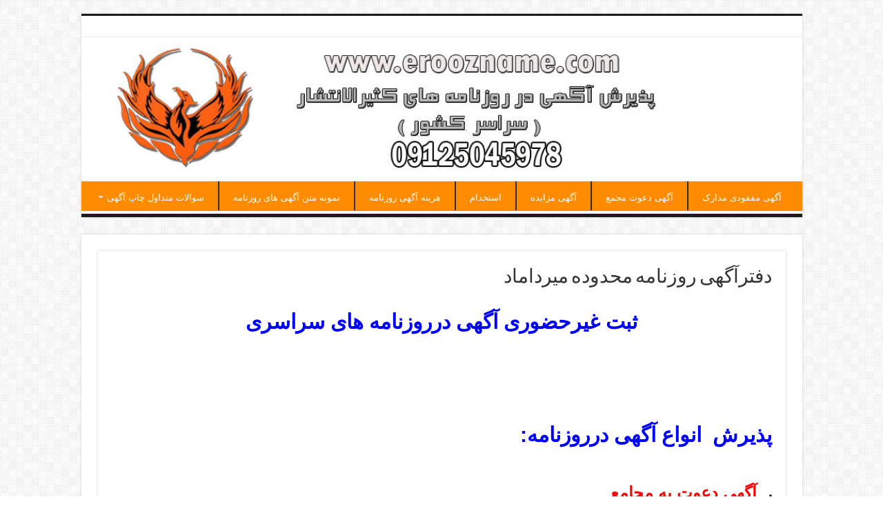

--- FILE ---
content_type: text/html; charset=UTF-8
request_url: https://eroozname.com/%D8%AF%D9%81%D8%AA%D8%B1%D8%A2%DA%AF%D9%87%DB%8C-%D8%B1%D9%88%D8%B2%D9%86%D8%A7%D9%85%D9%87-%D9%85%D8%AD%D8%AF%D9%88%D8%AF%D9%87-%D9%85%DB%8C%D8%B1%D8%AF%D8%A7%D9%85%D8%A7%D8%AF/
body_size: 14472
content:
<!DOCTYPE html><html dir="rtl" lang="fa-IR" prefix="og: http://ogp.me/ns#"><head><meta charset="UTF-8" /><link rel="profile" href="http://gmpg.org/xfn/11" /><link rel="pingback" href="https://eroozname.com/xmlrpc.php" /><meta name='robots' content='index, follow, max-image-preview:large, max-snippet:-1, max-video-preview:-1' /><title>دفترآگهی روزنامه محدوده میرداماد - ثبت غیرحضوری آگهی روزنامه های سراسری</title><link rel="stylesheet" href="https://eroozname.com/wp-content/cache/min/1/aeadc80dc65721f6cfd40ff43de3f75e.css" data-minify="1" /><meta name="description" content="دفترآگهی روزنامه محدوده میرداماد - ثبت غیرحضوری آگهی روزنامه های کثیر الانتشار ثبت غیرحضوری آگهی روزنامه های کثیر الانتشار 09125045978" /><link rel="canonical" href="https://eroozname.com/دفترآگهی-روزنامه-محدوده-میرداماد/" /><meta property="og:locale" content="fa_IR" /><meta property="og:type" content="article" /><meta property="og:title" content="دفترآگهی روزنامه محدوده میرداماد" /><meta property="og:description" content="دفترآگهی روزنامه محدوده میرداماد - ثبت غیرحضوری آگهی روزنامه های کثیر الانتشار ثبت غیرحضوری آگهی روزنامه های کثیر الانتشار 09125045978" /><meta property="og:url" content="https://eroozname.com/دفترآگهی-روزنامه-محدوده-میرداماد/" /><meta property="og:site_name" content="ثبت غیرحضوری آگهی روزنامه های کثیر الانتشار" /><meta property="article:published_time" content="2021-09-09T23:17:23+00:00" /><meta property="article:modified_time" content="2021-09-09T23:19:13+00:00" /><meta property="og:image" content="https://eroozname.com/wp-content/uploads/2020/07/worod.gif" /><meta name="author" content="mohamadreza" /><meta name="twitter:card" content="summary_large_image" /><meta name="twitter:label1" content="نوشته‌شده بدست" /><meta name="twitter:data1" content="mohamadreza" /><meta name="twitter:label2" content="زمان تقریبی برای خواندن" /><meta name="twitter:data2" content="4 دقیقه" /> <script type="application/ld+json" class="yoast-schema-graph">{"@context":"https://schema.org","@graph":[{"@type":"Article","@id":"https://eroozname.com/%d8%af%d9%81%d8%aa%d8%b1%d8%a2%da%af%d9%87%db%8c-%d8%b1%d9%88%d8%b2%d9%86%d8%a7%d9%85%d9%87-%d9%85%d8%ad%d8%af%d9%88%d8%af%d9%87-%d9%85%db%8c%d8%b1%d8%af%d8%a7%d9%85%d8%a7%d8%af/#article","isPartOf":{"@id":"https://eroozname.com/%d8%af%d9%81%d8%aa%d8%b1%d8%a2%da%af%d9%87%db%8c-%d8%b1%d9%88%d8%b2%d9%86%d8%a7%d9%85%d9%87-%d9%85%d8%ad%d8%af%d9%88%d8%af%d9%87-%d9%85%db%8c%d8%b1%d8%af%d8%a7%d9%85%d8%a7%d8%af/"},"author":{"name":"mohamadreza","@id":"https://eroozname.com/#/schema/person/a2d2f756717393c2236093aad1cafaff"},"headline":"دفترآگهی روزنامه محدوده میرداماد","datePublished":"2021-09-09T23:17:23+00:00","dateModified":"2021-09-09T23:19:13+00:00","mainEntityOfPage":{"@id":"https://eroozname.com/%d8%af%d9%81%d8%aa%d8%b1%d8%a2%da%af%d9%87%db%8c-%d8%b1%d9%88%d8%b2%d9%86%d8%a7%d9%85%d9%87-%d9%85%d8%ad%d8%af%d9%88%d8%af%d9%87-%d9%85%db%8c%d8%b1%d8%af%d8%a7%d9%85%d8%a7%d8%af/"},"wordCount":211,"publisher":{"@id":"https://eroozname.com/#organization"},"image":{"@id":"https://eroozname.com/%d8%af%d9%81%d8%aa%d8%b1%d8%a2%da%af%d9%87%db%8c-%d8%b1%d9%88%d8%b2%d9%86%d8%a7%d9%85%d9%87-%d9%85%d8%ad%d8%af%d9%88%d8%af%d9%87-%d9%85%db%8c%d8%b1%d8%af%d8%a7%d9%85%d8%a7%d8%af/#primaryimage"},"thumbnailUrl":"https://eroozname.com/wp-content/uploads/2020/07/worod.gif","keywords":["آدرس دفترآگهی روزنامه محدوده میرداماد","آدرس دفترروزنامه درمیرداماد","آدرس دفترهمشهری درمیرداماد","آدرس نمایندگی روزنامه درمیرداماد","آدرس نمایندگی روزنامه محدوده میرداماد","تلفن تماس دفترروزنامه قسمت میرداماد","تلفن دفترآگهی روزنامه درمیرداماد","دفتر روزنامه درمیرداماد","دفتر روزنامه همشهری در میرداماد","دفترآگهی روزنامه محدوده میرداماد","دفترآگهی روزنامه همشهری محدوده میرداماد","شماره تلفن دفترروزنامه درمیرداماد","شماره تلفن روزنامه درمیرداماد"],"articleSection":["دفاتر"],"inLanguage":"fa-IR"},{"@type":"WebPage","@id":"https://eroozname.com/%d8%af%d9%81%d8%aa%d8%b1%d8%a2%da%af%d9%87%db%8c-%d8%b1%d9%88%d8%b2%d9%86%d8%a7%d9%85%d9%87-%d9%85%d8%ad%d8%af%d9%88%d8%af%d9%87-%d9%85%db%8c%d8%b1%d8%af%d8%a7%d9%85%d8%a7%d8%af/","url":"https://eroozname.com/%d8%af%d9%81%d8%aa%d8%b1%d8%a2%da%af%d9%87%db%8c-%d8%b1%d9%88%d8%b2%d9%86%d8%a7%d9%85%d9%87-%d9%85%d8%ad%d8%af%d9%88%d8%af%d9%87-%d9%85%db%8c%d8%b1%d8%af%d8%a7%d9%85%d8%a7%d8%af/","name":"دفترآگهی روزنامه محدوده میرداماد - ثبت غیرحضوری آگهی روزنامه های سراسری","isPartOf":{"@id":"https://eroozname.com/#website"},"primaryImageOfPage":{"@id":"https://eroozname.com/%d8%af%d9%81%d8%aa%d8%b1%d8%a2%da%af%d9%87%db%8c-%d8%b1%d9%88%d8%b2%d9%86%d8%a7%d9%85%d9%87-%d9%85%d8%ad%d8%af%d9%88%d8%af%d9%87-%d9%85%db%8c%d8%b1%d8%af%d8%a7%d9%85%d8%a7%d8%af/#primaryimage"},"image":{"@id":"https://eroozname.com/%d8%af%d9%81%d8%aa%d8%b1%d8%a2%da%af%d9%87%db%8c-%d8%b1%d9%88%d8%b2%d9%86%d8%a7%d9%85%d9%87-%d9%85%d8%ad%d8%af%d9%88%d8%af%d9%87-%d9%85%db%8c%d8%b1%d8%af%d8%a7%d9%85%d8%a7%d8%af/#primaryimage"},"thumbnailUrl":"https://eroozname.com/wp-content/uploads/2020/07/worod.gif","datePublished":"2021-09-09T23:17:23+00:00","dateModified":"2021-09-09T23:19:13+00:00","description":"دفترآگهی روزنامه محدوده میرداماد - ثبت غیرحضوری آگهی روزنامه های کثیر الانتشار ثبت غیرحضوری آگهی روزنامه های کثیر الانتشار 09125045978","inLanguage":"fa-IR","potentialAction":[{"@type":"ReadAction","target":["https://eroozname.com/%d8%af%d9%81%d8%aa%d8%b1%d8%a2%da%af%d9%87%db%8c-%d8%b1%d9%88%d8%b2%d9%86%d8%a7%d9%85%d9%87-%d9%85%d8%ad%d8%af%d9%88%d8%af%d9%87-%d9%85%db%8c%d8%b1%d8%af%d8%a7%d9%85%d8%a7%d8%af/"]}]},{"@type":"ImageObject","inLanguage":"fa-IR","@id":"https://eroozname.com/%d8%af%d9%81%d8%aa%d8%b1%d8%a2%da%af%d9%87%db%8c-%d8%b1%d9%88%d8%b2%d9%86%d8%a7%d9%85%d9%87-%d9%85%d8%ad%d8%af%d9%88%d8%af%d9%87-%d9%85%db%8c%d8%b1%d8%af%d8%a7%d9%85%d8%a7%d8%af/#primaryimage","url":"https://eroozname.com/wp-content/uploads/2020/07/worod.gif","contentUrl":"https://eroozname.com/wp-content/uploads/2020/07/worod.gif","width":295,"height":50,"caption":"تعرفه روزنامه"},{"@type":"WebSite","@id":"https://eroozname.com/#website","url":"https://eroozname.com/","name":"ثبت غیرحضوری آگهی روزنامه های کثیر الانتشار","description":"آگهی روزنامه","publisher":{"@id":"https://eroozname.com/#organization"},"potentialAction":[{"@type":"SearchAction","target":{"@type":"EntryPoint","urlTemplate":"https://eroozname.com/?s={search_term_string}"},"query-input":{"@type":"PropertyValueSpecification","valueRequired":true,"valueName":"search_term_string"}}],"inLanguage":"fa-IR"},{"@type":"Organization","@id":"https://eroozname.com/#organization","name":"آگهی روزنامه","url":"https://eroozname.com/","logo":{"@type":"ImageObject","inLanguage":"fa-IR","@id":"https://eroozname.com/#/schema/logo/image/","url":"https://eroozname.com/wp-content/uploads/2021/03/unnamed-1.jpg","contentUrl":"https://eroozname.com/wp-content/uploads/2021/03/unnamed-1.jpg","width":512,"height":320,"caption":"آگهی روزنامه"},"image":{"@id":"https://eroozname.com/#/schema/logo/image/"}},{"@type":"Person","@id":"https://eroozname.com/#/schema/person/a2d2f756717393c2236093aad1cafaff","name":"mohamadreza","image":{"@type":"ImageObject","inLanguage":"fa-IR","@id":"https://eroozname.com/#/schema/person/image/","url":"https://secure.gravatar.com/avatar/2c7fbf56f6dc064935e400d260866b119b2b45a3f11f81b0e29fb527de668788?s=96&d=mm&r=g","contentUrl":"https://secure.gravatar.com/avatar/2c7fbf56f6dc064935e400d260866b119b2b45a3f11f81b0e29fb527de668788?s=96&d=mm&r=g","caption":"mohamadreza"}}]}</script> <link rel="alternate" type="application/rss+xml" title="ثبت غیرحضوری آگهی روزنامه های کثیر الانتشار &raquo; خوراک" href="https://eroozname.com/feed/" /><link rel="alternate" type="application/rss+xml" title="ثبت غیرحضوری آگهی روزنامه های کثیر الانتشار &raquo; خوراک دیدگاه‌ها" href="https://eroozname.com/comments/feed/" /><style id='wp-img-auto-sizes-contain-inline-css' type='text/css'>img:is([sizes=auto i],[sizes^="auto," i]){contain-intrinsic-size:3000px 1500px}</style><style id='wp-emoji-styles-inline-css' type='text/css'>img.wp-smiley,img.emoji{display:inline!important;border:none!important;box-shadow:none!important;height:1em!important;width:1em!important;margin:0 0.07em!important;vertical-align:-0.1em!important;background:none!important;padding:0!important}</style><style id='wp-block-library-inline-css' type='text/css'>:root{--wp-block-synced-color:#7a00df;--wp-block-synced-color--rgb:122,0,223;--wp-bound-block-color:var(--wp-block-synced-color);--wp-editor-canvas-background:#ddd;--wp-admin-theme-color:#007cba;--wp-admin-theme-color--rgb:0,124,186;--wp-admin-theme-color-darker-10:#006ba1;--wp-admin-theme-color-darker-10--rgb:0,107,160.5;--wp-admin-theme-color-darker-20:#005a87;--wp-admin-theme-color-darker-20--rgb:0,90,135;--wp-admin-border-width-focus:2px}@media (min-resolution:192dpi){:root{--wp-admin-border-width-focus:1.5px}}.wp-element-button{cursor:pointer}:root .has-very-light-gray-background-color{background-color:#eee}:root .has-very-dark-gray-background-color{background-color:#313131}:root .has-very-light-gray-color{color:#eee}:root .has-very-dark-gray-color{color:#313131}:root .has-vivid-green-cyan-to-vivid-cyan-blue-gradient-background{background:linear-gradient(135deg,#00d084,#0693e3)}:root .has-purple-crush-gradient-background{background:linear-gradient(135deg,#34e2e4,#4721fb 50%,#ab1dfe)}:root .has-hazy-dawn-gradient-background{background:linear-gradient(135deg,#faaca8,#dad0ec)}:root .has-subdued-olive-gradient-background{background:linear-gradient(135deg,#fafae1,#67a671)}:root .has-atomic-cream-gradient-background{background:linear-gradient(135deg,#fdd79a,#004a59)}:root .has-nightshade-gradient-background{background:linear-gradient(135deg,#330968,#31cdcf)}:root .has-midnight-gradient-background{background:linear-gradient(135deg,#020381,#2874fc)}:root{--wp--preset--font-size--normal:16px;--wp--preset--font-size--huge:42px}.has-regular-font-size{font-size:1em}.has-larger-font-size{font-size:2.625em}.has-normal-font-size{font-size:var(--wp--preset--font-size--normal)}.has-huge-font-size{font-size:var(--wp--preset--font-size--huge)}.has-text-align-center{text-align:center}.has-text-align-left{text-align:left}.has-text-align-right{text-align:right}.has-fit-text{white-space:nowrap!important}#end-resizable-editor-section{display:none}.aligncenter{clear:both}.items-justified-left{justify-content:flex-start}.items-justified-center{justify-content:center}.items-justified-right{justify-content:flex-end}.items-justified-space-between{justify-content:space-between}.screen-reader-text{border:0;clip-path:inset(50%);height:1px;margin:-1px;overflow:hidden;padding:0;position:absolute;width:1px;word-wrap:normal!important}.screen-reader-text:focus{background-color:#ddd;clip-path:none;color:#444;display:block;font-size:1em;height:auto;left:5px;line-height:normal;padding:15px 23px 14px;text-decoration:none;top:5px;width:auto;z-index:100000}html :where(.has-border-color){border-style:solid}html :where([style*=border-top-color]){border-top-style:solid}html :where([style*=border-right-color]){border-right-style:solid}html :where([style*=border-bottom-color]){border-bottom-style:solid}html :where([style*=border-left-color]){border-left-style:solid}html :where([style*=border-width]){border-style:solid}html :where([style*=border-top-width]){border-top-style:solid}html :where([style*=border-right-width]){border-right-style:solid}html :where([style*=border-bottom-width]){border-bottom-style:solid}html :where([style*=border-left-width]){border-left-style:solid}html :where(img[class*=wp-image-]){height:auto;max-width:100%}:where(figure){margin:0 0 1em}html :where(.is-position-sticky){--wp-admin--admin-bar--position-offset:var(--wp-admin--admin-bar--height,0)}@media screen and (max-width:600px){html :where(.is-position-sticky){--wp-admin--admin-bar--position-offset:0}}</style><style id='global-styles-inline-css' type='text/css'>:root{--wp--preset--aspect-ratio--square:1;--wp--preset--aspect-ratio--4-3:4/3;--wp--preset--aspect-ratio--3-4:3/4;--wp--preset--aspect-ratio--3-2:3/2;--wp--preset--aspect-ratio--2-3:2/3;--wp--preset--aspect-ratio--16-9:16/9;--wp--preset--aspect-ratio--9-16:9/16;--wp--preset--color--black:#000;--wp--preset--color--cyan-bluish-gray:#abb8c3;--wp--preset--color--white:#fff;--wp--preset--color--pale-pink:#f78da7;--wp--preset--color--vivid-red:#cf2e2e;--wp--preset--color--luminous-vivid-orange:#ff6900;--wp--preset--color--luminous-vivid-amber:#fcb900;--wp--preset--color--light-green-cyan:#7bdcb5;--wp--preset--color--vivid-green-cyan:#00d084;--wp--preset--color--pale-cyan-blue:#8ed1fc;--wp--preset--color--vivid-cyan-blue:#0693e3;--wp--preset--color--vivid-purple:#9b51e0;--wp--preset--gradient--vivid-cyan-blue-to-vivid-purple:linear-gradient(135deg,rgb(6,147,227) 0%,rgb(155,81,224) 100%);--wp--preset--gradient--light-green-cyan-to-vivid-green-cyan:linear-gradient(135deg,rgb(122,220,180) 0%,rgb(0,208,130) 100%);--wp--preset--gradient--luminous-vivid-amber-to-luminous-vivid-orange:linear-gradient(135deg,rgb(252,185,0) 0%,rgb(255,105,0) 100%);--wp--preset--gradient--luminous-vivid-orange-to-vivid-red:linear-gradient(135deg,rgb(255,105,0) 0%,rgb(207,46,46) 100%);--wp--preset--gradient--very-light-gray-to-cyan-bluish-gray:linear-gradient(135deg,rgb(238,238,238) 0%,rgb(169,184,195) 100%);--wp--preset--gradient--cool-to-warm-spectrum:linear-gradient(135deg,rgb(74,234,220) 0%,rgb(151,120,209) 20%,rgb(207,42,186) 40%,rgb(238,44,130) 60%,rgb(251,105,98) 80%,rgb(254,248,76) 100%);--wp--preset--gradient--blush-light-purple:linear-gradient(135deg,rgb(255,206,236) 0%,rgb(152,150,240) 100%);--wp--preset--gradient--blush-bordeaux:linear-gradient(135deg,rgb(254,205,165) 0%,rgb(254,45,45) 50%,rgb(107,0,62) 100%);--wp--preset--gradient--luminous-dusk:linear-gradient(135deg,rgb(255,203,112) 0%,rgb(199,81,192) 50%,rgb(65,88,208) 100%);--wp--preset--gradient--pale-ocean:linear-gradient(135deg,rgb(255,245,203) 0%,rgb(182,227,212) 50%,rgb(51,167,181) 100%);--wp--preset--gradient--electric-grass:linear-gradient(135deg,rgb(202,248,128) 0%,rgb(113,206,126) 100%);--wp--preset--gradient--midnight:linear-gradient(135deg,rgb(2,3,129) 0%,rgb(40,116,252) 100%);--wp--preset--font-size--small:13px;--wp--preset--font-size--medium:20px;--wp--preset--font-size--large:36px;--wp--preset--font-size--x-large:42px;--wp--preset--spacing--20:.44rem;--wp--preset--spacing--30:.67rem;--wp--preset--spacing--40:1rem;--wp--preset--spacing--50:1.5rem;--wp--preset--spacing--60:2.25rem;--wp--preset--spacing--70:3.38rem;--wp--preset--spacing--80:5.06rem;--wp--preset--shadow--natural:6px 6px 9px rgba(0,0,0,.2);--wp--preset--shadow--deep:12px 12px 50px rgba(0,0,0,.4);--wp--preset--shadow--sharp:6px 6px 0 rgba(0,0,0,.2);--wp--preset--shadow--outlined:6px 6px 0 -3px rgb(255,255,255),6px 6px rgb(0,0,0);--wp--preset--shadow--crisp:6px 6px 0 rgb(0,0,0)}:where(.is-layout-flex){gap:.5em}:where(.is-layout-grid){gap:.5em}body .is-layout-flex{display:flex}.is-layout-flex{flex-wrap:wrap;align-items:center}.is-layout-flex>:is(*,div){margin:0}body .is-layout-grid{display:grid}.is-layout-grid>:is(*,div){margin:0}:where(.wp-block-columns.is-layout-flex){gap:2em}:where(.wp-block-columns.is-layout-grid){gap:2em}:where(.wp-block-post-template.is-layout-flex){gap:1.25em}:where(.wp-block-post-template.is-layout-grid){gap:1.25em}.has-black-color{color:var(--wp--preset--color--black)!important}.has-cyan-bluish-gray-color{color:var(--wp--preset--color--cyan-bluish-gray)!important}.has-white-color{color:var(--wp--preset--color--white)!important}.has-pale-pink-color{color:var(--wp--preset--color--pale-pink)!important}.has-vivid-red-color{color:var(--wp--preset--color--vivid-red)!important}.has-luminous-vivid-orange-color{color:var(--wp--preset--color--luminous-vivid-orange)!important}.has-luminous-vivid-amber-color{color:var(--wp--preset--color--luminous-vivid-amber)!important}.has-light-green-cyan-color{color:var(--wp--preset--color--light-green-cyan)!important}.has-vivid-green-cyan-color{color:var(--wp--preset--color--vivid-green-cyan)!important}.has-pale-cyan-blue-color{color:var(--wp--preset--color--pale-cyan-blue)!important}.has-vivid-cyan-blue-color{color:var(--wp--preset--color--vivid-cyan-blue)!important}.has-vivid-purple-color{color:var(--wp--preset--color--vivid-purple)!important}.has-black-background-color{background-color:var(--wp--preset--color--black)!important}.has-cyan-bluish-gray-background-color{background-color:var(--wp--preset--color--cyan-bluish-gray)!important}.has-white-background-color{background-color:var(--wp--preset--color--white)!important}.has-pale-pink-background-color{background-color:var(--wp--preset--color--pale-pink)!important}.has-vivid-red-background-color{background-color:var(--wp--preset--color--vivid-red)!important}.has-luminous-vivid-orange-background-color{background-color:var(--wp--preset--color--luminous-vivid-orange)!important}.has-luminous-vivid-amber-background-color{background-color:var(--wp--preset--color--luminous-vivid-amber)!important}.has-light-green-cyan-background-color{background-color:var(--wp--preset--color--light-green-cyan)!important}.has-vivid-green-cyan-background-color{background-color:var(--wp--preset--color--vivid-green-cyan)!important}.has-pale-cyan-blue-background-color{background-color:var(--wp--preset--color--pale-cyan-blue)!important}.has-vivid-cyan-blue-background-color{background-color:var(--wp--preset--color--vivid-cyan-blue)!important}.has-vivid-purple-background-color{background-color:var(--wp--preset--color--vivid-purple)!important}.has-black-border-color{border-color:var(--wp--preset--color--black)!important}.has-cyan-bluish-gray-border-color{border-color:var(--wp--preset--color--cyan-bluish-gray)!important}.has-white-border-color{border-color:var(--wp--preset--color--white)!important}.has-pale-pink-border-color{border-color:var(--wp--preset--color--pale-pink)!important}.has-vivid-red-border-color{border-color:var(--wp--preset--color--vivid-red)!important}.has-luminous-vivid-orange-border-color{border-color:var(--wp--preset--color--luminous-vivid-orange)!important}.has-luminous-vivid-amber-border-color{border-color:var(--wp--preset--color--luminous-vivid-amber)!important}.has-light-green-cyan-border-color{border-color:var(--wp--preset--color--light-green-cyan)!important}.has-vivid-green-cyan-border-color{border-color:var(--wp--preset--color--vivid-green-cyan)!important}.has-pale-cyan-blue-border-color{border-color:var(--wp--preset--color--pale-cyan-blue)!important}.has-vivid-cyan-blue-border-color{border-color:var(--wp--preset--color--vivid-cyan-blue)!important}.has-vivid-purple-border-color{border-color:var(--wp--preset--color--vivid-purple)!important}.has-vivid-cyan-blue-to-vivid-purple-gradient-background{background:var(--wp--preset--gradient--vivid-cyan-blue-to-vivid-purple)!important}.has-light-green-cyan-to-vivid-green-cyan-gradient-background{background:var(--wp--preset--gradient--light-green-cyan-to-vivid-green-cyan)!important}.has-luminous-vivid-amber-to-luminous-vivid-orange-gradient-background{background:var(--wp--preset--gradient--luminous-vivid-amber-to-luminous-vivid-orange)!important}.has-luminous-vivid-orange-to-vivid-red-gradient-background{background:var(--wp--preset--gradient--luminous-vivid-orange-to-vivid-red)!important}.has-very-light-gray-to-cyan-bluish-gray-gradient-background{background:var(--wp--preset--gradient--very-light-gray-to-cyan-bluish-gray)!important}.has-cool-to-warm-spectrum-gradient-background{background:var(--wp--preset--gradient--cool-to-warm-spectrum)!important}.has-blush-light-purple-gradient-background{background:var(--wp--preset--gradient--blush-light-purple)!important}.has-blush-bordeaux-gradient-background{background:var(--wp--preset--gradient--blush-bordeaux)!important}.has-luminous-dusk-gradient-background{background:var(--wp--preset--gradient--luminous-dusk)!important}.has-pale-ocean-gradient-background{background:var(--wp--preset--gradient--pale-ocean)!important}.has-electric-grass-gradient-background{background:var(--wp--preset--gradient--electric-grass)!important}.has-midnight-gradient-background{background:var(--wp--preset--gradient--midnight)!important}.has-small-font-size{font-size:var(--wp--preset--font-size--small)!important}.has-medium-font-size{font-size:var(--wp--preset--font-size--medium)!important}.has-large-font-size{font-size:var(--wp--preset--font-size--large)!important}.has-x-large-font-size{font-size:var(--wp--preset--font-size--x-large)!important}</style><style id='classic-theme-styles-inline-css' type='text/css'>
/*! This file is auto-generated */
.wp-block-button__link{color:#fff;background-color:#32373c;border-radius:9999px;box-shadow:none;text-decoration:none;padding:calc(.667em + 2px) calc(1.333em + 2px);font-size:1.125em}.wp-block-file__button{background:#32373c;color:#fff;text-decoration:none}</style> <script type="text/javascript" src="https://eroozname.com/wp-includes/js/jquery/jquery.min.js" id="jquery-core-js"></script> <script type="text/javascript" id="nta-js-popup-js-extra">/* <![CDATA[ */ var ntaWA = {"ga":"","ajaxurl":"https://eroozname.com/wp-admin/admin-ajax.php","nonce":"02cf9eb727"};
//# sourceURL=nta-js-popup-js-extra /* ]]> */</script> <meta name="generator" content="Powered by LayerSlider 6.11.6 - Multi-Purpose, Responsive, Parallax, Mobile-Friendly Slider Plugin for WordPress." /><link rel="https://api.w.org/" href="https://eroozname.com/wp-json/" /><link rel="alternate" title="JSON" type="application/json" href="https://eroozname.com/wp-json/wp/v2/posts/6132" /><link rel="EditURI" type="application/rsd+xml" title="RSD" href="https://eroozname.com/xmlrpc.php?rsd" /><meta name="generator" content="WordPress 6.9" /><link rel='shortlink' href='https://eroozname.com/?p=6132' /><style>.entry-meta .byline,.entry-meta .by-author,.entry-header .entry-meta>span.byline,.entry-meta .author.vcard{display:none}.entry-meta .posted-on,.entry-header .entry-meta>span.posted-on{display:none}</style><style>.wa__stt_offline{pointer-events:none}.wa__button_text_only_me .wa__btn_txt{padding-top:16px!important;padding-bottom:15px!important}.wa__popup_content_item .wa__cs_img_wrap{width:48px;height:48px}.wa__popup_chat_box .wa__popup_heading{background:#2db742}.wa__btn_popup .wa__btn_popup_icon{background:#2db742}.wa__popup_chat_box .wa__stt{border-left:2px solid #2db742}.wa__popup_chat_box .wa__popup_heading .wa__popup_title{color:#fff}.wa__popup_chat_box .wa__popup_heading .wa__popup_intro{color:#fff;opacity:.8}</style><style type="text/css">.wp-call-button{display:none}@media screen and (max-width:650px){.wp-call-button{display:block;position:fixed;text-decoration:none;z-index:9999999999;width:60px;height:60px;border-radius:50%;left:20px;bottom:20px;background:url([data-uri]) center/30px 30px no-repeat #ed0909!important}}</style><link rel="shortcut icon" href="https://eroozname.com/wp-content/uploads/2022/01/لوگو01اصلی.png" title="Favicon" /> <!--[if IE]> <script type="text/javascript">jQuery(document).ready(function (){ jQuery(".menu-item").has("ul").children("a").attr("aria-haspopup", "true");});</script> <![endif]--> <!--[if lt IE 9]> <script src="https://eroozname.com/wp-content/themes/sahifa/js/html5.js"></script> <script src="https://eroozname.com/wp-content/themes/sahifa/js/selectivizr-min.js"></script> <![endif]--> <!--[if IE 9]><link rel="stylesheet" type="text/css" media="all" href="https://eroozname.com/wp-content/themes/sahifa/css/ie9.css" /> <![endif]--> <!--[if IE 8]><link rel="stylesheet" type="text/css" media="all" href="https://eroozname.com/wp-content/themes/sahifa/css/ie8.css" /> <![endif]--> <!--[if IE 7]><link rel="stylesheet" type="text/css" media="all" href="https://eroozname.com/wp-content/themes/sahifa/css/ie7.css" /> <![endif]--><meta name="viewport" content="width=device-width, initial-scale=1.0" /><link rel="apple-touch-icon-precomposed" sizes="144x144" href="https://eroozname.com/wp-content/uploads/2022/01/لوگو01اصلی.png" /><link rel="apple-touch-icon-precomposed" sizes="120x120" href="https://eroozname.com/wp-content/uploads/2022/01/لوگو01اصلی.png" /><link rel="apple-touch-icon-precomposed" sizes="72x72" href="https://eroozname.com/wp-content/uploads/2022/01/لوگو01اصلی.png" /><link rel="apple-touch-icon-precomposed" href="https://eroozname.com/wp-content/uploads/2022/01/لوگو01اصلی.png" /><style type="text/css" media="screen">body{font-weight:400;font-style:normal}::-webkit-scrollbar{width:8px;height:8px}::-moz-selection{background:#fff}::selection{background:#fff}#main-nav,.cat-box-content,#sidebar .widget-container,.post-listing,#commentform{border-bottom-color:#1c1c1c}.search-block .search-button,#topcontrol,#main-nav ul li.current-menu-item a,#main-nav ul li.current-menu-item a:hover,#main-nav ul li.current_page_parent a,#main-nav ul li.current_page_parent a:hover,#main-nav ul li.current-menu-parent a,#main-nav ul li.current-menu-parent a:hover,#main-nav ul li.current-page-ancestor a,#main-nav ul li.current-page-ancestor a:hover,.pagination span.current,.share-post span.share-text,.flex-control-paging li a.flex-active,.ei-slider-thumbs li.ei-slider-element,.review-percentage .review-item span span,.review-final-score,.button,a.button,a.more-link,#main-content input[type="submit"],.form-submit #submit,#login-form .login-button,.widget-feedburner .feedburner-subscribe,input[type="submit"],#buddypress button,#buddypress a.button,#buddypress input[type=submit],#buddypress input[type=reset],#buddypress ul.button-nav li a,#buddypress div.generic-button a,#buddypress .comment-reply-link,#buddypress div.item-list-tabs ul li a span,#buddypress div.item-list-tabs ul li.selected a,#buddypress div.item-list-tabs ul li.current a,#buddypress #members-directory-form div.item-list-tabs ul li.selected span,#members-list-options a.selected,#groups-list-options a.selected,body.dark-skin #buddypress div.item-list-tabs ul li a span,body.dark-skin #buddypress div.item-list-tabs ul li.selected a,body.dark-skin #buddypress div.item-list-tabs ul li.current a,body.dark-skin #members-list-options a.selected,body.dark-skin #groups-list-options a.selected,.search-block-large .search-button,#featured-posts .flex-next:hover,#featured-posts .flex-prev:hover,a.tie-cart span.shooping-count,.woocommerce span.onsale,.woocommerce-page span.onsale,.woocommerce .widget_price_filter .ui-slider .ui-slider-handle,.woocommerce-page .widget_price_filter .ui-slider .ui-slider-handle,#check-also-close,a.post-slideshow-next,a.post-slideshow-prev,.widget_price_filter .ui-slider .ui-slider-handle,.quantity .minus:hover,.quantity .plus:hover,.mejs-container .mejs-controls .mejs-time-rail .mejs-time-current,#reading-position-indicator{background-color:#1c1c1c}::-webkit-scrollbar-thumb{background-color:#1c1c1c!important}#theme-footer,#theme-header,.top-nav ul li.current-menu-item:before,#main-nav .menu-sub-content,#main-nav ul ul,#check-also-box{border-top-color:#1c1c1c}.search-block:after{border-right-color:#1c1c1c}body.rtl .search-block:after{border-left-color:#1c1c1c}#main-nav ul>li.menu-item-has-children:hover>a:after,#main-nav ul>li.mega-menu:hover>a:after{border-color:transparent transparent #1c1c1c}.widget.timeline-posts li a:hover,.widget.timeline-posts li a:hover span.tie-date{color:#1c1c1c}.widget.timeline-posts li a:hover span.tie-date:before{background:#1c1c1c;border-color:#1c1c1c}#order_review,#order_review_heading{border-color:#1c1c1c}body{background-color:#ffffff!important;background-image:url(https://eroozname.com/wp-content/themes/sahifa/images/patterns/body-bg7.png);background-position:top center}a{color:#fff}a:hover{color:#fff}#main-nav ul li a:hover,#main-nav ul li:hover>a,#main-nav ul :hover>a,#main-nav ul ul li:hover>a,#main-nav ul ul :hover>a{color:#fff7f7}#main-nav ul li a,#main-nav ul ul a,#main-nav ul.sub-menu a,#main-nav ul li.current_page_parent ul a,#main-nav ul li.current-menu-item ul a,#main-nav ul li.current-menu-parent ul a,#main-nav ul li.current-page-ancestor ul a{color:#fff}.top-nav ul li a,.top-nav ul ul a{color:#fff}.top-nav,.top-nav ul ul{background-color:#ff8800!important;background-image:url(https://eroozname.com/wp-content/uploads/2021/03/unnamed-1.jpg)!important}#theme-footer{background-color:#fcffff!important}#main-nav{background:#ff8c00;box-shadow:inset -1px -5px 0 -1px #fff}#main-nav ul ul,#main-nav ul li.mega-menu .mega-menu-block{background-color:#f21111!important}</style><meta name="generator" content="Powered by WPBakery Page Builder - drag and drop page builder for WordPress."/><link rel="icon" href="https://eroozname.com/wp-content/uploads/2021/01/cropped-100-32x32.jpg" sizes="32x32" /><link rel="icon" href="https://eroozname.com/wp-content/uploads/2021/01/cropped-100-192x192.jpg" sizes="192x192" /><link rel="apple-touch-icon" href="https://eroozname.com/wp-content/uploads/2021/01/cropped-100-180x180.jpg" /><meta name="msapplication-TileImage" content="https://eroozname.com/wp-content/uploads/2021/01/cropped-100-270x270.jpg" /><style id="jeg_dynamic_css" type="text/css" data-type="jeg_custom-css"></style><style type="text/css" id="wp-custom-css">#slide-out{background:#fdc78d;color:#000}#slide-out #mobile-menu ul ul{background:#fff}#slide-out #mobile-menu a{color:#000;text-align:center}#main-nav ul li a{padding:0 20px!important;font-size:13px}#main-nav ul ul a{line-height:3.5em!important}#main-nav ul ul.sub-menu{width:210px;z-index:250}.entry h4{font-size:18px;font-family:Yekan;text-align:center!important}.vc_general.vc_btn3{display:list-item}.jeg_heroblock .jeg_post_category{display:none}.jeg_hero_style_1 .jeg_postblock_content{margin-right:10%}.more-link{display:none!important}#topcontrol{left:10px;right:auto!important}@media (max-width:480px){.center-box{margin-top:10px;margin-bottom:10px}}</style><noscript><style>.wpb_animate_when_almost_visible{opacity:1}</style></noscript><noscript><style id="rocket-lazyload-nojs-css">.rll-youtube-player,[data-lazy-src]{display:none!important}</style></noscript><style id='nta-wabutton-style-inline-css' type='text/css'>#nta-wabutton-3161 .wa__stt_online{background:#5cd606}#nta-wabutton-3161 .wa__stt_online{color:#fff}#nta-wabutton-3161 .wa__stt_online .wa__cs_name{color:#fff;opacity:.8}#nta-wabutton-3161 p{display:none}</style></head><body id="top" class="rtl wp-singular post-template-default single single-post postid-6132 single-format-standard wp-theme-sahifa wpb-js-composer js-comp-ver-6.9.0 vc_responsive"><div class="wrapper-outer"><div class="background-cover"></div><aside id="slide-out"><div id="mobile-menu"  class="mobile-hide-icons"></div></aside><div id="wrapper" class="boxed"><div class="inner-wrapper"><header id="theme-header" class="theme-header full-logo center-logo"><div id="top-nav" class="top-nav"><div class="container"></div></div><div class="header-content"><a id="slide-out-open" class="slide-out-open" href="#"><span></span></a><div class="logo"><h2> <a title="ثبت غیرحضوری آگهی روزنامه های کثیر الانتشار" href="https://eroozname.com/"> <img src="https://eroozname.com/wp-content/uploads/2022/01/لوگو01اصلی.png" alt="ثبت غیرحضوری آگهی روزنامه های کثیر الانتشار"  /><strong>ثبت غیرحضوری آگهی روزنامه های کثیر الانتشار آگهی روزنامه</strong> </a></h2></div><div class="clear"></div></div><nav id="main-nav"><div class="container"><div class="main-menu"><ul id="menu-%d9%85%d9%86%d9%881" class="menu"><li id="menu-item-4760" class="menu-item menu-item-type-post_type menu-item-object-page menu-item-4760"><a href="https://eroozname.com/%d9%85%d8%af%db%8c%d8%b1%db%8c%d8%aa/%d8%a2%da%af%d9%87%db%8c-%d9%85%d9%81%d9%82%d9%88%d8%af%db%8c-%d9%85%d8%af%d8%a7%d8%b1%da%a9-%d8%af%d8%b1%d8%b1%d9%88%d8%b2%d9%86%d8%a7%d9%85%d9%87/">آگهی مفقودی مدارک</a></li><li id="menu-item-5360" class="menu-item menu-item-type-post_type menu-item-object-page menu-item-5360"><a href="https://eroozname.com/%d8%a2%da%af%d9%87%db%8c-%d8%af%d8%b9%d9%88%d8%aa-%d9%85%d8%ac%d9%85%d8%b9/">آگهی دعوت مجمع</a></li><li id="menu-item-4759" class="menu-item menu-item-type-post_type menu-item-object-page menu-item-4759"><a href="https://eroozname.com/%d9%85%d8%af%db%8c%d8%b1%db%8c%d8%aa/%d8%a2%da%af%d9%87%db%8c-%d9%85%d8%b2%d8%a7%db%8c%d8%af%d9%87-%d8%af%d8%b1%d8%b1%d9%88%d8%b2%d9%86%d8%a7%d9%85%d9%87/">آگهی مزایده</a></li><li id="menu-item-4761" class="menu-item menu-item-type-post_type menu-item-object-page menu-item-4761"><a href="https://eroozname.com/%d9%85%d8%af%db%8c%d8%b1%db%8c%d8%aa/%d8%a7%d8%b3%d8%aa%d8%ae%d8%af%d8%a7%d9%85-%d8%b1%d9%88%d8%b2%d9%86%d8%a7%d9%85%d9%87-%d9%87%d9%85%d8%b4%d9%87%d8%b1%db%8c/">استخدام</a></li><li id="menu-item-6678" class="menu-item menu-item-type-post_type menu-item-object-post menu-item-6678"><a href="https://eroozname.com/%d9%87%d8%b2%db%8c%d9%86%d9%87-%d8%a2%da%af%d9%87%db%8c-%d8%b1%d9%88%d8%b2%d9%86%d8%a7%d9%85%d9%87/">هزینه آگهی روزنامه</a></li><li id="menu-item-4762" class="menu-item menu-item-type-post_type menu-item-object-page menu-item-4762"><a href="https://eroozname.com/%d9%85%d8%af%db%8c%d8%b1%db%8c%d8%aa/%d8%a2%da%af%d9%87%db%8c-%d9%85%d9%81%d9%82%d9%88%d8%af%db%8c-%d9%85%d8%af%d8%a7%d8%b1%da%a9-%d8%af%d8%b1%d8%b1%d9%88%d8%b2%d9%86%d8%a7%d9%85%d9%87/%d9%85%d8%aa%d9%86-%d8%a2%da%af%d9%87%db%8c-%d8%b1%d9%88%d8%b2%d9%86%d8%a7%d9%85%d9%87/">نمونه متن آگهی های روزنامه</a></li><li id="menu-item-4763" class="menu-item menu-item-type-post_type menu-item-object-page menu-item-has-children menu-item-4763"><a href="https://eroozname.com/%d9%85%d8%af%db%8c%d8%b1%db%8c%d8%aa/%d8%a2%da%af%d9%87%db%8c-%d9%85%d9%81%d9%82%d9%88%d8%af%db%8c-%d9%85%d8%af%d8%a7%d8%b1%da%a9-%d8%af%d8%b1%d8%b1%d9%88%d8%b2%d9%86%d8%a7%d9%85%d9%87/%da%86%da%af%d9%88%d9%86%d9%87-%d8%af%d8%b1%d8%b1%d9%88%d8%b2%d9%86%d8%a7%d9%85%d9%87-%d8%a2%da%af%d9%87%db%8c-%da%86%d8%a7%d9%be-%da%a9%d9%86%db%8c%d9%85/">سوالات متداول چاپ آگهی</a><ul class="sub-menu menu-sub-content"><li id="menu-item-5032" class="menu-item menu-item-type-post_type menu-item-object-post menu-item-5032"><a href="https://eroozname.com/%da%86%da%af%d9%88%d9%86%d9%87-%d8%a2%da%af%d9%87%db%8c-%d9%85%d9%81%d9%82%d9%88%d8%af%db%8c-%d8%a8%d8%af%d9%87%db%8c%d9%85%d8%9f/">چگونه آگهی مفقودی بدهیم؟</a></li></ul></li></ul></div></div></nav></header><div id="main-content" class="container full-width"><div class="content"><article class="post-listing post-6132 post type-post status-publish format-standard  category-3754 tag-4696 tag-4695 tag-4697 tag-4699 tag-4698 tag-4694 tag-4689 tag-4692 tag-4691 tag-4687 tag-4690 tag-4693 tag-4688" id="the-post"><div class="single-post-thumb"></div><div class="post-inner"><h1 class="name post-title entry-title"><span itemprop="name">دفترآگهی روزنامه محدوده میرداماد</span></h1><div class="entry"><div class="vc_row wpb_row vc_row-fluid"><div class="wpb_column vc_column_container vc_col-sm-12"><div class="vc_column-inner"><div class="wpb_wrapper"><div class="wpb_text_column wpb_content_element " ><div class="wpb_wrapper"><h2 style="text-align: center;"><span style="color: #0000ff;"><strong>ثبت غیرحضوری آگهی درروزنامه های سراسری</strong></span></h2><p>&nbsp;</p><div><p><span style="color: #0000ff;"><strong> </strong></span></p></div></div></div></div></div></div></div><div class="vc_row wpb_row vc_row-fluid"><div class="wpb_column vc_column_container vc_col-sm-12"><div class="vc_column-inner"><div class="wpb_wrapper"><div class="wpb_text_column wpb_content_element " ><div class="wpb_wrapper"><h2><span style="color: #0000ff;"><strong>پذیرش  انواع آگهی درروزنامه:</strong></span></h2><p>&nbsp;</p><ul><li><h3><a href="https://eroozname.com/آگهی-دعوت-به-مجمع-درروزنامه/"><span style="color: #ff0000;"><strong> آگهی دعوت به مجامع</strong></span></a></h3></li><li><h3><a href="https://eroozname.com/ثبت-آگهی-تغیرات-شرکت-درروزنامه/"><span style="color: #ff0000;"><strong>آگهی تغییرات شرکت</strong></span></a></h3></li><li><h3><a href="https://eroozname.com/آگهی-مفقودی/"><span style="color: #ff0000;"><strong> آگهی مفقودی مدارک </strong></span></a></h3></li><li><h3><a href="https://eroozname.com/آگهی-مزایده-روزنامه-کثیرالانتشار/"><span style="color: #ff0000;"><strong>آگهی مزایده/مناقصه </strong></span></a></h3></li><li><h3><a href="https://eroozname.com/آگهی-تبریک-درروزنامه/"><span style="color: #ff0000;"><strong>آگهی تبریک/تسلیت</strong></span></a></h3></li><li><h3><a href="https://eroozname.com/آگهی-استخدام-درروزنامه/"><span style="color: #ff0000;"><strong> آگهی استخدام/فروش ملک</strong></span></a></h3></li></ul><p>&nbsp;</p><h3 style="text-align: center;"><span style="color: #0000ff;"><strong>برای چاپ آگهی درروزنامه های سراسری با ما درارتباط باشید(پاسخ گویی24ساعته)</strong></span></h3><h2 style="text-align: center;"></h2><p>&nbsp;</p><div><div><p style="text-align: center;"><div id="nta-wabutton-3161" style="margin: 30px 0 30px;"><a target="_blank" href="https://web.whatsapp.com/send?phone=989125045978&text=ارتباط با مدیریت" class="wa__button wa__sq_button wa__stt_online wa__btn_w_img "><div class="wa__cs_img"><div class="wa__cs_img_wrap" style="background: url(https://eroozname.com/wp-content/uploads/2021/01/لوگو-گردان.jpg) center center no-repeat; background-size: cover;"></div></div><div class="wa__btn_txt"><div class="wa__cs_info"><div class="wa__cs_name">سفارش آگهی</div><div class="wa__cs_status">آنلاین</div></div><div class="wa__btn_title">Need help? Chat via Whatsapp</div></div></a></div><p>&nbsp;</p></div><h3 style="text-align: center;"><span style="color: #ff0000;"><strong>تلفن تماس:09125045978</strong></span></h3><p><span style="color: #0000ff;"><strong> </strong></span></p></div></div></div></div></div></div></div><div class="vc_row wpb_row vc_row-fluid"><div class="wpb_column vc_column_container vc_col-sm-12"><div class="vc_column-inner"><div class="wpb_wrapper"><div class="vc_separator wpb_content_element vc_separator_align_right vc_sep_width_100 vc_sep_shadow vc_sep_border_width_5 vc_sep_pos_align_right vc_sep_color_turquoise" ><span class="vc_sep_holder vc_sep_holder_l"><span  class="vc_sep_line"></span></span><span class="vc_sep_holder vc_sep_holder_r"><span  class="vc_sep_line"></span></span></div></div></div></div></div><div class="vc_row wpb_row vc_row-fluid"><div class="wpb_column vc_column_container vc_col-sm-12"><div class="vc_column-inner"><div class="wpb_wrapper"><div  class="vc_toggle vc_toggle_default vc_toggle_color_default  vc_toggle_size_md"><div class="vc_toggle_title"><h4>انواع مجامع</h4><i class="vc_toggle_icon"></i></div><div class="vc_toggle_content"><h2><strong><span style="color: #ff0000;"> انواع مجامع عمومی عبارت است از:</span></strong></h2><ul><li><h3><a href="https://eroozname.com/آگهی-دعوت-مجمع-موسس-درروزنامه/"><span style="color: #000000;"><strong>مؤسس</strong></span></a></h3></li><li><h3><a href="https://eroozname.com/آگهی-دعوت-به-مجمع-عمومی-عادی/"><span style="color: #000000;"><strong>عادی</strong></span></a></h3></li><li><h3><a href="https://eroozname.com/ثبت-آگهی-دعوت-مجمع-فوق-العاده/"><span style="color: #000000;"><strong>فوق العاده</strong></span></a></h3></li></ul><p><strong>البته شرکت‌های با مسئولیت محدود و مختلط سهامی، درصورتی‌که تعداد شرکا بیش از دوازده نفر باشد، موظف به تشکیل مجمع عمومی هستند.</strong></p><h3><a href="https://eroozname.com/آگهی-دعوت-مجمع-موسس-درروزنامه/"><span style="color: #ff0000;"><strong>   مجمع عمومی موسس:</strong></span></a></h3><ul><li><strong>رسیدگی به گزارش مؤسسین و تصویب آن و نیز احراز پذیره‌نویسی کلیه سهام شرکت </strong></li><li><strong>تصویب طرح اساسنامه شرکت و در صورت لزوم، اصلاح آن</strong></li><li><strong>انتخاب اولین مدیران و بازرس یا بازرسان شرکت</strong></li><li><strong>تعیین روزنامه کثیرالانتشاری که هرگونه دعوت و اطلاعیه بعدی برای سهامداران تا تشکیل اولین مجمع عمومی عادی در آن منتشر خواهد شد.</strong></li></ul><h3><a href="https://eroozname.com/آگهی-دعوت-به-مجمع-عمومی-عادی/"><strong><span style="color: #ff0000;">مجمع عمومی عادی:</span></strong></a></h3><p><strong>هیات مدیره شرکت مکلف است نسبت به دعوت مجمع عمومی اقدام نماید، چنانچه مدیران مجمع را در موعد مقرر دعوت نکنند، بازرس شرکت باید این کار را انجام دهد، در غیر این صورت سهامداران می‌توانند خواستار برگزاری مجمع شوند.</strong></p><h3><a href="https://eroozname.com/ثبت-آگهی-دعوت-مجمع-فوق-العاده/"><span style="color: #ff0000;"><strong>مجمع عمومی فوق العاده:</strong></span></a></h3><p><strong>در موارد ویژه‌ای که برای شرکت پیش می‌آید و در صلاحیت وظایف مجمع عمومی عادی نیست ولی برای اتخاذ تصمیم در خصوص آن‌ها نیاز به تصویب سهامداران می‌باشد. مجمع عمومی فوق العاده تشکیل می‌شود. موضوعات اصلاح یا تغییر مواد اساسنامه شرکت، کاهش یا افزایش سرمایه و انحلال شرکت فقط در مجمع فوق العاده قابل رسیدگی است.</strong></p><p>&nbsp;</p><h2 style="text-align: center;"><a href="https://eroozname.com/آگهی-دعوت-به-مجمع-درروزنامه/"><img loading="lazy" decoding="async" class="alignnone size-full wp-image-1689" src="https://eroozname.com/wp-content/uploads/2020/07/worod.gif" alt="آگهی دعوت مجمع عمومی درروزنامه" width="295" height="50" /></a></h2></div></div><div  class="vc_toggle vc_toggle_default vc_toggle_color_default  vc_toggle_size_md"><div class="vc_toggle_title"><h4>اختیارات انواع مجامع</h4><i class="vc_toggle_icon"></i></div><div class="vc_toggle_content"><h3><strong><span style="color: #ff0000;">وظایف مجمع عمومی موسس:</span></strong></h3><ul><li><strong>رسیدگی به گزارش مؤسسین و تصویب آن و نیز احراز پذیره‌نویسی کلیه سهام شرکت </strong></li><li><strong>تصویب طرح اساسنامه شرکت و در صورت لزوم، اصلاح آن</strong></li><li><strong>انتخاب اولین مدیران و بازرس یا بازرسان شرکت</strong></li><li><strong>تعیین روزنامه کثیرالانتشاری که هرگونه دعوت و اطلاعیه بعدی برای سهامداران تا تشکیل اولین مجمع عمومی عادی در آن منتشر خواهد شد.</strong></li></ul><p>&nbsp;</p><h3><span style="color: #ff0000;"><strong>وظایف مجمع عمومی عادی:</strong></span></h3><ul><li><strong>انتخاب هیئت مدیره</strong></li><li><strong>انتخاب بازرسان شرکت</strong></li><li><strong>تصویب صورت های مالی</strong></li><li><strong>تقسیم منافع </strong></li><li><strong>تصویب یا رد پیشنهاد‌هایی که از طرف هیات مدیره و یا بازرسان و سهامداران شرکت ارائه می‌شود .</strong></li><li><strong>تعیین خط مشی شرکت و تصویب و یا اقدام به هر عملی که به صلاح شرکت باشد.</strong></li></ul><p>&nbsp;</p><h3><span style="color: #ff0000;"><strong>وظایف مجمع عمومی فوق العاده:</strong></span></h3><ul><li><strong>تغییر در اساسنامه شرکت</strong></li><li><strong>تغییر در سرمایه شرکت</strong></li><li><strong>انحلال قبل از موعد شرکت</strong></li></ul></div></div><div  class="vc_toggle vc_toggle_default vc_toggle_color_default  vc_toggle_size_md"><div class="vc_toggle_title"><h4>انواع تغییرات شرکت</h4><i class="vc_toggle_icon"></i></div><div class="vc_toggle_content"><h3></h3><h3><strong><span style="color: #ff0000;">یک شرکت همیشه دروضعیت ثابتی قرار نمیگیرد و نیاز به تغییراتی دارد.</span></strong></h3><h3></h3><h3><strong><span style="color: #0000ff;">انواع تغییرات شرکت:</span></strong></h3><h3><strong>1)<span style="color: #000000;"><a style="color: #000000;" href="https://eroozname.com/آگهی-تغییرنام-شرکت-درروزنامه/">تغییرنام شرکت</a> </span> ،  <span style="color: #000000;"><a style="color: #000000;" href="https://eroozname.com/آگهی-تغییرآدرس-شرکت-درروزنامه/">تغییر آدرس محل قانونی شرکت </a></span></strong></h3><h3><strong>2) <a href="https://eroozname.com/ثبت-آگهی-تبدیل-سهام-شرکت-درروزنامه/"><span style="color: #000000;">نقل و انتقال سهام</span></a>   ،  <a href="https://eroozname.com/آگهی-افزایش-سرمایه-درروزنامه/"><span style="color: #000000;">افزایش سرمایه </span></a> ،  <a href="https://eroozname.com/ثبت-آگهی-کاهش-سرمایه-درروزنامه/"><span style="color: #000000;">کاهش سرمایه</span></a></strong></h3><h3><strong>3)تغییر حق امضاء   ،  تغییر اعضای هیئت مدیره </strong></h3><p>&nbsp;</p><h3 style="text-align: right;"><strong>موارد بالا ازمهم ترین تغییراتی میباشد که دریک شرکت تاسیس شده<br /> به وجود می آید.</strong></h3><h3 style="text-align: center;"><span style="color: #ff0000;"><strong>  برای ثبت آگهی تغیرات شرکت درروزنامه با ما درارتباط باشید</strong></span></h3><p>&nbsp;</p><p><a href="https://eroozname.com/ثبت-آگهی-تغیرات-شرکت-درروزنامه/"><img loading="lazy" decoding="async" class="alignnone size-full wp-image-1689 aligncenter" src="https://eroozname.com/wp-content/uploads/2020/07/worod.gif" alt="آگهی دعوت مجمع عمومی درروزنامه" width="295" height="50" /></a></p></div></div><div  class="vc_toggle vc_toggle_default vc_toggle_color_default  vc_toggle_size_md"><div class="vc_toggle_title"><h4>انواع مفقودی مدارک</h4><i class="vc_toggle_icon"></i></div><div class="vc_toggle_content"><h3 style="text-align: right;"><a href="https://eroozname.com/مفقودی-مدارک-وسیله-نقلیه/"><span style="color: #ff0000;"><strong>مفقودی مدارک وسیله نقلیه</strong></span></a></h3><p style="text-align: right;"><strong>سند سبز-سندکمپانی -کارت وسیله نقلیه و&#8230;</strong></p><h3 style="text-align: right;"><a href="https://eroozname.com/مفقودی-مدارک-تحصیلی/"><span style="color: #ff0000;"><strong>مفقودی مدارک تحصیلی</strong></span></a></h3><p style="text-align: right;"><strong>مدرک دانشگاه-کارت دانشجویی و&#8230;</strong></p><h3 style="text-align: right;"><a href="https://eroozname.com/مفقودی-مدارک-شناسایی/"><span style="color: #ff0000;"><strong>مفقودی مدارک شناسایی</strong></span></a></h3><p style="text-align: right;"><strong>کارت ملی-شناسنامه و000</strong></p><h3 style="text-align: right;"><span style="color: #ff0000;"><strong><a style="color: #ff0000;" href="https://eroozname.com/مفقودی-پروانه-کسب/">مفقودی مجوزها وپروانه های کسب</a><br /> </strong></span></h3><h3 style="text-align: center;"><span style="color: #0000ff;"><strong>برای ثبت سفارش آگهی و مشاوره با ما درارتباط باشید</strong></span></h3><p>&nbsp;</p><p><a href="https://eroozname.com/آگهی-مفقودی/"><img loading="lazy" decoding="async" class="aligncenter wp-image-1689 size-full" src="https://eroozname.com/wp-content/uploads/2020/07/worod.gif" alt=" دفترآگهی روزنامه محدوده میرداماد" width="295" height="50" /></a></p></div></div></div></div></div></div><div class="vc_row wpb_row vc_row-fluid"><div class="wpb_column vc_column_container vc_col-sm-12"><div class="vc_column-inner"><div class="wpb_wrapper"><div class="vc_separator wpb_content_element vc_separator_align_right vc_sep_width_100 vc_sep_shadow vc_sep_border_width_5 vc_sep_pos_align_right vc_sep_color_turquoise" ><span class="vc_sep_holder vc_sep_holder_l"><span  class="vc_sep_line"></span></span><span class="vc_sep_holder vc_sep_holder_r"><span  class="vc_sep_line"></span></span></div></div></div></div></div><div class="vc_row wpb_row vc_row-fluid"><div class="wpb_column vc_column_container vc_col-sm-12"><div class="vc_column-inner"><div class="wpb_wrapper"><div class="wpb_text_column wpb_content_element " ><div class="wpb_wrapper"><p><a href="https://www.pishkhan.com"><img loading="lazy" decoding="async" class="alignnone size-full wp-image-4838 aligncenter" src="https://eroozname.com/wp-content/uploads/2021/03/pdf-icon.png" alt="آگهی دعوت به مجمع" width="128" height="128" srcset="https://eroozname.com/wp-content/uploads/2021/03/pdf-icon.png 128w, https://eroozname.com/wp-content/uploads/2021/03/pdf-icon-75x75.png 75w" sizes="auto, (max-width: 128px) 100vw, 128px" /></a></p><p>&nbsp;</p><h2 style="text-align: center;"><a href="https://www.pishkhan.com"><span style="color: #ff0000;"><strong>دانلود پی دی اف روزنامه های کثیرالانتشار</strong></span></a></h2></div></div></div></div></div></div><div class="vc_row wpb_row vc_row-fluid"><div class="wpb_column vc_column_container vc_col-sm-12"><div class="vc_column-inner"><div class="wpb_wrapper"><div class="vc_separator wpb_content_element vc_separator_align_right vc_sep_width_100 vc_sep_shadow vc_sep_border_width_5 vc_sep_pos_align_right vc_sep_color_turquoise" ><span class="vc_sep_holder vc_sep_holder_l"><span  class="vc_sep_line"></span></span><span class="vc_sep_holder vc_sep_holder_r"><span  class="vc_sep_line"></span></span></div></div></div></div></div><div class="vc_row wpb_row vc_row-fluid"><div class="wpb_column vc_column_container vc_col-sm-12"><div class="vc_column-inner"><div class="wpb_wrapper"><div  class="jeg_postblock_carousel_1 jeg_postblock jeg_col_12 epic_module_6132_0_69527b6798733   "><div class='jeg_carousel_placeholder'><div class='thumbnail-wrapper'><div class='thumbnail-inner' style='margin-right: 26px;margin-bottom: 79px;'><div class='thumbnail-container size-715'></div></div><div class='thumbnail-inner' style='margin-right: 26px;margin-bottom: 79px;'><div class='thumbnail-container size-715'></div></div><div class='thumbnail-inner' style='margin-bottom: 79px;'><div class='thumbnail-container size-715'></div></div></div></div><div class="jeg_carousel_post" data-nav='' data-autoplay='true' data-delay='3000' data-items='3' data-margin='26'><article class="jeg_post post-5233 page type-page status-publish has-post-thumbnail hentry"><div class="jeg_thumb"> <a href="https://eroozname.com/%d9%85%d8%af%d8%a7%d8%b1%da%a9-%d9%87%d8%a7%db%8c-%d9%be%db%8c%d8%af%d8%a7%d8%b4%d8%af%d9%87-%d8%af%d8%b1%d9%be%d8%b3%d8%aa/"><div class="thumbnail-container animate-lazy  size-715 "><img loading="lazy" decoding="async" width="350" height="218" src="https://eroozname.com/wp-content/plugins/epic-news-element/assets/img/jeg-empty.png" class="attachment-epic-350x250 size-epic-350x250 lazyload wp-post-image" alt="نمایندگی روزنامه همشهری" data-src="https://eroozname.com/wp-content/uploads/2021/04/Mbg-350x218.jpg" data-sizes="auto" data-srcset="" data-expand="700" /></div></a></div><div class="jeg_postblock_content"><h3 class="jeg_post_title"><a href="https://eroozname.com/%d9%85%d8%af%d8%a7%d8%b1%da%a9-%d9%87%d8%a7%db%8c-%d9%be%db%8c%d8%af%d8%a7%d8%b4%d8%af%d9%87-%d8%af%d8%b1%d9%be%d8%b3%d8%aa/">پیگیری مدارک های پیداشده</a></h3></div></article><article class="jeg_post post-4989 page type-page status-publish has-post-thumbnail hentry"><div class="jeg_thumb"> <a href="https://eroozname.com/%d9%85%d8%af%db%8c%d8%b1%db%8c%d8%aa/%d8%a2%da%af%d9%87%db%8c-%d8%aa%d8%a8%d8%b1%db%8c%da%a9/"><div class="thumbnail-container animate-lazy  size-715 "><img loading="lazy" decoding="async" width="350" height="250" src="https://eroozname.com/wp-content/plugins/epic-news-element/assets/img/jeg-empty.png" class="attachment-epic-350x250 size-epic-350x250 lazyload wp-post-image" alt="آگهی تبریک" data-src="https://eroozname.com/wp-content/uploads/2021/04/unnamed-8-350x250.jpg" data-sizes="auto" data-srcset="https://eroozname.com/wp-content/uploads/2021/04/unnamed-8-350x250.jpg 350w, https://eroozname.com/wp-content/uploads/2021/04/unnamed-8-120x86.jpg 120w" data-expand="700" /></div></a></div><div class="jeg_postblock_content"><h3 class="jeg_post_title"><a href="https://eroozname.com/%d9%85%d8%af%db%8c%d8%b1%db%8c%d8%aa/%d8%a2%da%af%d9%87%db%8c-%d8%aa%d8%a8%d8%b1%db%8c%da%a9/">آگهی تبریک</a></h3></div></article><article class="jeg_post post-4753 page type-page status-publish has-post-thumbnail hentry"><div class="jeg_thumb"> <a href="https://eroozname.com/%d9%85%d8%af%db%8c%d8%b1%db%8c%d8%aa/%d8%a7%d8%b3%d8%aa%d8%ae%d8%af%d8%a7%d9%85-%d8%b1%d9%88%d8%b2%d9%86%d8%a7%d9%85%d9%87-%d9%87%d9%85%d8%b4%d9%87%d8%b1%db%8c/"><div class="thumbnail-container animate-lazy  size-715 "><img loading="lazy" decoding="async" width="350" height="250" src="https://eroozname.com/wp-content/plugins/epic-news-element/assets/img/jeg-empty.png" class="attachment-epic-350x250 size-epic-350x250 lazyload wp-post-image" alt="استخدام همشهری" data-src="https://eroozname.com/wp-content/uploads/2021/03/استخدام_0-350x250.jpg" data-sizes="auto" data-srcset="https://eroozname.com/wp-content/uploads/2021/03/استخدام_0-350x250.jpg 350w, https://eroozname.com/wp-content/uploads/2021/03/استخدام_0-120x86.jpg 120w, https://eroozname.com/wp-content/uploads/2021/03/استخدام_0-750x536.jpg 750w" data-expand="700" /></div></a></div><div class="jeg_postblock_content"><h3 class="jeg_post_title"><a href="https://eroozname.com/%d9%85%d8%af%db%8c%d8%b1%db%8c%d8%aa/%d8%a7%d8%b3%d8%aa%d8%ae%d8%af%d8%a7%d9%85-%d8%b1%d9%88%d8%b2%d9%86%d8%a7%d9%85%d9%87-%d9%87%d9%85%d8%b4%d9%87%d8%b1%db%8c/">استخدام روزنامه همشهری</a></h3></div></article><article class="jeg_post post-4541 page type-page status-publish has-post-thumbnail hentry"><div class="jeg_thumb"> <a href="https://eroozname.com/%d8%a2%da%af%d9%87%db%8c-%d8%af%d8%b9%d9%88%d8%aa-%d9%85%d8%ac%d9%85%d8%b9/"><div class="thumbnail-container animate-lazy  size-715 "><img loading="lazy" decoding="async" width="350" height="250" src="https://eroozname.com/wp-content/plugins/epic-news-element/assets/img/jeg-empty.png" class="attachment-epic-350x250 size-epic-350x250 lazyload wp-post-image" alt="آگهی دعوت مجمع" data-src="https://eroozname.com/wp-content/uploads/2021/01/index-350x250.jpg" data-sizes="auto" data-srcset="https://eroozname.com/wp-content/uploads/2021/01/index-350x250.jpg 350w, https://eroozname.com/wp-content/uploads/2021/01/index-120x86.jpg 120w, https://eroozname.com/wp-content/uploads/2021/01/index-750x536.jpg 750w" data-expand="700" /></div></a></div><div class="jeg_postblock_content"><h3 class="jeg_post_title"><a href="https://eroozname.com/%d8%a2%da%af%d9%87%db%8c-%d8%af%d8%b9%d9%88%d8%aa-%d9%85%d8%ac%d9%85%d8%b9/">آگهی دعوت مجمع</a></h3></div></article><article class="jeg_post post-4487 page type-page status-publish has-post-thumbnail hentry"><div class="jeg_thumb"> <a href="https://eroozname.com/%d9%85%d8%af%db%8c%d8%b1%db%8c%d8%aa/%d8%a2%da%af%d9%87%db%8c-%d9%85%d9%81%d9%82%d9%88%d8%af%db%8c-%d9%85%d8%af%d8%a7%d8%b1%da%a9-%d8%af%d8%b1%d8%b1%d9%88%d8%b2%d9%86%d8%a7%d9%85%d9%87/%d9%85%d8%aa%d9%86-%d8%a2%da%af%d9%87%db%8c-%d8%b1%d9%88%d8%b2%d9%86%d8%a7%d9%85%d9%87/"><div class="thumbnail-container animate-lazy  size-715 "><img loading="lazy" decoding="async" width="350" height="250" src="https://eroozname.com/wp-content/plugins/epic-news-element/assets/img/jeg-empty.png" class="attachment-epic-350x250 size-epic-350x250 lazyload wp-post-image" alt="پذیرش آگهی" data-src="https://eroozname.com/wp-content/uploads/2021/03/1932564-350x250.jpg" data-sizes="auto" data-srcset="https://eroozname.com/wp-content/uploads/2021/03/1932564-350x250.jpg 350w, https://eroozname.com/wp-content/uploads/2021/03/1932564-120x86.jpg 120w" data-expand="700" /></div></a></div><div class="jeg_postblock_content"><h3 class="jeg_post_title"><a href="https://eroozname.com/%d9%85%d8%af%db%8c%d8%b1%db%8c%d8%aa/%d8%a2%da%af%d9%87%db%8c-%d9%85%d9%81%d9%82%d9%88%d8%af%db%8c-%d9%85%d8%af%d8%a7%d8%b1%da%a9-%d8%af%d8%b1%d8%b1%d9%88%d8%b2%d9%86%d8%a7%d9%85%d9%87/%d9%85%d8%aa%d9%86-%d8%a2%da%af%d9%87%db%8c-%d8%b1%d9%88%d8%b2%d9%86%d8%a7%d9%85%d9%87/">نمونه متن آگهی های روزنامه</a></h3></div></article><article class="jeg_post post-4397 page type-page status-publish has-post-thumbnail hentry"><div class="jeg_thumb"> <a href="https://eroozname.com/%d9%85%d8%af%db%8c%d8%b1%db%8c%d8%aa/%d8%a2%da%af%d9%87%db%8c-%d9%85%d8%b2%d8%a7%db%8c%d8%af%d9%87-%d8%af%d8%b1%d8%b1%d9%88%d8%b2%d9%86%d8%a7%d9%85%d9%87/"><div class="thumbnail-container animate-lazy  size-715 "><img loading="lazy" decoding="async" width="300" height="200" src="https://eroozname.com/wp-content/plugins/epic-news-element/assets/img/jeg-empty.png" class="attachment-epic-350x250 size-epic-350x250 lazyload wp-post-image" alt="روزنامه کثیرالانتشتار" data-src="https://eroozname.com/wp-content/uploads/2021/01/unnamed-2.jpg" data-sizes="auto" data-srcset="" data-expand="700" /></div></a></div><div class="jeg_postblock_content"><h3 class="jeg_post_title"><a href="https://eroozname.com/%d9%85%d8%af%db%8c%d8%b1%db%8c%d8%aa/%d8%a2%da%af%d9%87%db%8c-%d9%85%d8%b2%d8%a7%db%8c%d8%af%d9%87-%d8%af%d8%b1%d8%b1%d9%88%d8%b2%d9%86%d8%a7%d9%85%d9%87/">آگهی مزایده</a></h3></div></article><article class="jeg_post post-4166 page type-page status-publish has-post-thumbnail hentry"><div class="jeg_thumb"> <a href="https://eroozname.com/%d9%85%d8%af%db%8c%d8%b1%db%8c%d8%aa/%d8%a2%da%af%d9%87%db%8c-%d9%85%d9%81%d9%82%d9%88%d8%af%db%8c-%d9%85%d8%af%d8%a7%d8%b1%da%a9-%d8%af%d8%b1%d8%b1%d9%88%d8%b2%d9%86%d8%a7%d9%85%d9%87/"><div class="thumbnail-container animate-lazy  size-715 "><img loading="lazy" decoding="async" width="350" height="250" src="https://eroozname.com/wp-content/plugins/epic-news-element/assets/img/jeg-empty.png" class="attachment-epic-350x250 size-epic-350x250 lazyload wp-post-image" alt="آگهی روزنامه" data-src="https://eroozname.com/wp-content/uploads/2021/03/unnamed-1-350x250.jpg" data-sizes="auto" data-srcset="https://eroozname.com/wp-content/uploads/2021/03/unnamed-1-350x250.jpg 350w, https://eroozname.com/wp-content/uploads/2021/03/unnamed-1-120x86.jpg 120w" data-expand="700" /></div></a></div><div class="jeg_postblock_content"><h3 class="jeg_post_title"><a href="https://eroozname.com/%d9%85%d8%af%db%8c%d8%b1%db%8c%d8%aa/%d8%a2%da%af%d9%87%db%8c-%d9%85%d9%81%d9%82%d9%88%d8%af%db%8c-%d9%85%d8%af%d8%a7%d8%b1%da%a9-%d8%af%d8%b1%d8%b1%d9%88%d8%b2%d9%86%d8%a7%d9%85%d9%87/">آگهی مفقودی مدارک</a></h3></div></article><article class="jeg_post post-2734 page type-page status-publish has-post-thumbnail hentry"><div class="jeg_thumb"> <a href="https://eroozname.com/%d9%85%d8%af%db%8c%d8%b1%db%8c%d8%aa/%d8%a2%da%af%d9%87%db%8c-%d9%85%d9%81%d9%82%d9%88%d8%af%db%8c-%d9%85%d8%af%d8%a7%d8%b1%da%a9-%d8%af%d8%b1%d8%b1%d9%88%d8%b2%d9%86%d8%a7%d9%85%d9%87/%da%86%da%af%d9%88%d9%86%d9%87-%d8%af%d8%b1%d8%b1%d9%88%d8%b2%d9%86%d8%a7%d9%85%d9%87-%d8%a2%da%af%d9%87%db%8c-%da%86%d8%a7%d9%be-%da%a9%d9%86%db%8c%d9%85/"><div class="thumbnail-container animate-lazy  size-715 "><img loading="lazy" decoding="async" width="350" height="250" src="https://eroozname.com/wp-content/plugins/epic-news-element/assets/img/jeg-empty.png" class="attachment-epic-350x250 size-epic-350x250 lazyload wp-post-image" alt="چاپ غیرحضوری آگهی مفقودی" data-src="https://eroozname.com/wp-content/uploads/2021/03/watermark-350x250.jpg" data-sizes="auto" data-srcset="https://eroozname.com/wp-content/uploads/2021/03/watermark-350x250.jpg 350w, https://eroozname.com/wp-content/uploads/2021/03/watermark-800x570.jpg 800w, https://eroozname.com/wp-content/uploads/2021/03/watermark-120x86.jpg 120w, https://eroozname.com/wp-content/uploads/2021/03/watermark-750x536.jpg 750w" data-expand="700" /></div></a></div><div class="jeg_postblock_content"><h3 class="jeg_post_title"><a href="https://eroozname.com/%d9%85%d8%af%db%8c%d8%b1%db%8c%d8%aa/%d8%a2%da%af%d9%87%db%8c-%d9%85%d9%81%d9%82%d9%88%d8%af%db%8c-%d9%85%d8%af%d8%a7%d8%b1%da%a9-%d8%af%d8%b1%d8%b1%d9%88%d8%b2%d9%86%d8%a7%d9%85%d9%87/%da%86%da%af%d9%88%d9%86%d9%87-%d8%af%d8%b1%d8%b1%d9%88%d8%b2%d9%86%d8%a7%d9%85%d9%87-%d8%a2%da%af%d9%87%db%8c-%da%86%d8%a7%d9%be-%da%a9%d9%86%db%8c%d9%85/">سوالات متداول چاپ آگهی</a></h3></div></article></div></div></div></div></div></div><div class="vc_row wpb_row vc_row-fluid"><div class="wpb_column vc_column_container vc_col-sm-12"><div class="vc_column-inner"><div class="wpb_wrapper"><div class="wpb_text_column wpb_content_element " ><div class="wpb_wrapper"><h2 style="text-align: center;"><strong><span style="color: #0000ff;">ثبت غیرحضوری آگهی درروزنامه های سراسری</span></strong></h2><p style="text-align: center;"><strong><span style="color: #0000ff;">تلفن تماس:09125045978</span></strong></p><p>&nbsp;</p><p>&nbsp;</p></div></div></div></div></div></div></div><div class="clear"></div></div> <script type="application/ld+json" class="tie-schema-graph">{"@context":"http:\/\/schema.org","@type":"Article","dateCreated":"2021-09-10T03:47:23+04:30","datePublished":"2021-09-10T03:47:23+04:30","dateModified":"2021-09-10T03:49:13+04:30","headline":"\u062f\u0641\u062a\u0631\u0622\u06af\u0647\u06cc \u0631\u0648\u0632\u0646\u0627\u0645\u0647 \u0645\u062d\u062f\u0648\u062f\u0647 \u0645\u06cc\u0631\u062f\u0627\u0645\u0627\u062f","name":"\u062f\u0641\u062a\u0631\u0622\u06af\u0647\u06cc \u0631\u0648\u0632\u0646\u0627\u0645\u0647 \u0645\u062d\u062f\u0648\u062f\u0647 \u0645\u06cc\u0631\u062f\u0627\u0645\u0627\u062f","keywords":"\u0622\u062f\u0631\u0633 \u062f\u0641\u062a\u0631\u0622\u06af\u0647\u06cc \u0631\u0648\u0632\u0646\u0627\u0645\u0647 \u0645\u062d\u062f\u0648\u062f\u0647 \u0645\u06cc\u0631\u062f\u0627\u0645\u0627\u062f,\u0622\u062f\u0631\u0633 \u062f\u0641\u062a\u0631\u0631\u0648\u0632\u0646\u0627\u0645\u0647 \u062f\u0631\u0645\u06cc\u0631\u062f\u0627\u0645\u0627\u062f,\u0622\u062f\u0631\u0633 \u062f\u0641\u062a\u0631\u0647\u0645\u0634\u0647\u0631\u06cc \u062f\u0631\u0645\u06cc\u0631\u062f\u0627\u0645\u0627\u062f,\u0622\u062f\u0631\u0633 \u0646\u0645\u0627\u06cc\u0646\u062f\u06af\u06cc \u0631\u0648\u0632\u0646\u0627\u0645\u0647 \u062f\u0631\u0645\u06cc\u0631\u062f\u0627\u0645\u0627\u062f,\u0622\u062f\u0631\u0633 \u0646\u0645\u0627\u06cc\u0646\u062f\u06af\u06cc \u0631\u0648\u0632\u0646\u0627\u0645\u0647 \u0645\u062d\u062f\u0648\u062f\u0647 \u0645\u06cc\u0631\u062f\u0627\u0645\u0627\u062f,\u062a\u0644\u0641\u0646 \u062a\u0645\u0627\u0633 \u062f\u0641\u062a\u0631\u0631\u0648\u0632\u0646\u0627\u0645\u0647 \u0642\u0633\u0645\u062a \u0645\u06cc\u0631\u062f\u0627\u0645\u0627\u062f,\u062a\u0644\u0641\u0646 \u062f\u0641\u062a\u0631\u0622\u06af\u0647\u06cc \u0631\u0648\u0632\u0646\u0627\u0645\u0647 \u062f\u0631\u0645\u06cc\u0631\u062f\u0627\u0645\u0627\u062f,\u062f\u0641\u062a\u0631 \u0631\u0648\u0632\u0646\u0627\u0645\u0647 \u062f\u0631\u0645\u06cc\u0631\u062f\u0627\u0645\u0627\u062f,\u062f\u0641\u062a\u0631 \u0631\u0648\u0632\u0646\u0627\u0645\u0647 \u0647\u0645\u0634\u0647\u0631\u06cc \u062f\u0631 \u0645\u06cc\u0631\u062f\u0627\u0645\u0627\u062f,\u062f\u0641\u062a\u0631\u0622\u06af\u0647\u06cc \u0631\u0648\u0632\u0646\u0627\u0645\u0647 \u0645\u062d\u062f\u0648\u062f\u0647 \u0645\u06cc\u0631\u062f\u0627\u0645\u0627\u062f,\u062f\u0641\u062a\u0631\u0622\u06af\u0647\u06cc \u0631\u0648\u0632\u0646\u0627\u0645\u0647 \u0647\u0645\u0634\u0647\u0631\u06cc \u0645\u062d\u062f\u0648\u062f\u0647 \u0645\u06cc\u0631\u062f\u0627\u0645\u0627\u062f,\u0634\u0645\u0627\u0631\u0647 \u062a\u0644\u0641\u0646 \u062f\u0641\u062a\u0631\u0631\u0648\u0632\u0646\u0627\u0645\u0647 \u062f\u0631\u0645\u06cc\u0631\u062f\u0627\u0645\u0627\u062f,\u0634\u0645\u0627\u0631\u0647 \u062a\u0644\u0641\u0646 \u0631\u0648\u0632\u0646\u0627\u0645\u0647 \u062f\u0631\u0645\u06cc\u0631\u062f\u0627\u0645\u0627\u062f","url":"https:\/\/eroozname.com\/%d8%af%d9%81%d8%aa%d8%b1%d8%a2%da%af%d9%87%db%8c-%d8%b1%d9%88%d8%b2%d9%86%d8%a7%d9%85%d9%87-%d9%85%d8%ad%d8%af%d9%88%d8%af%d9%87-%d9%85%db%8c%d8%b1%d8%af%d8%a7%d9%85%d8%a7%d8%af\/","description":"","copyrightYear":"2021","publisher":{"@id":"#Publisher","@type":"Organization","name":"\u062b\u0628\u062a \u063a\u06cc\u0631\u062d\u0636\u0648\u0631\u06cc \u0622\u06af\u0647\u06cc \u0631\u0648\u0632\u0646\u0627\u0645\u0647 \u0647\u0627\u06cc \u06a9\u062b\u06cc\u0631 \u0627\u0644\u0627\u0646\u062a\u0634\u0627\u0631","logo":{"@type":"ImageObject","url":"https:\/\/eroozname.com\/wp-content\/uploads\/2022\/01\/\u0644\u0648\u06af\u064801\u0627\u0635\u0644\u06cc.png"},"sameAs":["https:\/\/instagram.com\/agahiroozname@"]},"sourceOrganization":{"@id":"#Publisher"},"copyrightHolder":{"@id":"#Publisher"},"mainEntityOfPage":{"@type":"WebPage","@id":"https:\/\/eroozname.com\/%d8%af%d9%81%d8%aa%d8%b1%d8%a2%da%af%d9%87%db%8c-%d8%b1%d9%88%d8%b2%d9%86%d8%a7%d9%85%d9%87-%d9%85%d8%ad%d8%af%d9%88%d8%af%d9%87-%d9%85%db%8c%d8%b1%d8%af%d8%a7%d9%85%d8%a7%d8%af\/"},"author":{"@type":"Person","name":"mohamadreza","url":"https:\/\/eroozname.com\/author\/admin\/"},"articleSection":"\u062f\u0641\u0627\u062a\u0631","articleBody":""}</script> </article><section id="check-also-box" class="post-listing check-also-left"> <a href="#" id="check-also-close"><i class="fa fa-close"></i></a><div class="block-head"><h3>همچنین ببینید</h3></div><div class="check-also-post"><h2 class="post-title"><a href="https://eroozname.com/%d8%aa%d9%84%d9%81%d9%86-%d8%af%d9%81%d8%aa%d8%b1%d8%a2%da%af%d9%87%db%8c-%d8%b1%d9%88%d8%b2%d9%86%d8%a7%d9%85%d9%87-%d8%b4%d9%87%d8%b1%d8%b4%db%8c%d8%b1%d8%a7%d8%b2/" rel="bookmark">تلفن دفترآگهی روزنامه /شهرشیراز</a></h2><p></p></div></section><div id="comments"><div class="clear"></div></div></div><aside id="sidebar"><div class="theiaStickySidebar"></div></aside><div class="clear"></div></div><footer id="theme-footer"><div id="footer-widget-area" class="narrow-wide-2c"><div id="footer-first" class="footer-widgets-box"><div id="text-4" class="footer-widget widget_text"><div class="footer-widget-top"><h4>پذیرش آگهی درروزنامه (درسراسرکشور)</h4></div><div class="footer-widget-container"><div class="textwidget"><p><strong>پذیرش آگهی درسریع ترین زمان باحداقل هزینه</strong></p><p><strong>تلفن سفارش آگهی:09125045978</strong></p></div></div></div></div><div id="footer-second" class="footer-widgets-box"><div id="social-3" class="footer-widget social-icons-widget"><div class="footer-widget-top"><h4>شبکه های اجتماعی</h4></div><div class="footer-widget-container"><div class="social-icons"> <a class="ttip-none" title="instagram" href="https://instagram.com/agahiroozname@" ><i class="fa fa-instagram"></i></a></div></div></div></div></div><div class="clear"></div></footer><div class="clear"></div><div class="footer-bottom"><div class="container"><div class="alignright"> راه های ارتباطی:
eroozname@gmail.com
تلفن پشتیبانی:09125045978</div><div class="social-icons"> <a class="ttip-none" title="instagram" href="https://instagram.com/agahiroozname@" target="_blank"><i class="fa fa-instagram"></i></a></div><div class="alignleft"> کلیه امتیاز مادی و معنوی این سایت متعلق به مدیریت میباشد .</div><div class="clear"></div></div></div></div></div></div><div id="topcontrol" class="fa fa-angle-up" title="بازگشت به بالا"></div><div id="fb-root"></div> <script type="speculationrules">{"prefetch":[{"source":"document","where":{"and":[{"href_matches":"/*"},{"not":{"href_matches":["/wp-*.php","/wp-admin/*","/wp-content/uploads/*","/wp-content/*","/wp-content/plugins/*","/wp-content/themes/sahifa/*","/*\\?(.+)"]}},{"not":{"selector_matches":"a[rel~=\"nofollow\"]"}},{"not":{"selector_matches":".no-prefetch, .no-prefetch a"}}]},"eagerness":"conservative"}]}</script> <a class="wp-call-button" href="tel:+989125045978"></a> <script type="text/javascript" id="wp-statistics-tracker-js-extra">/* <![CDATA[ */ var WP_Statistics_Tracker_Object = {"requestUrl":"https://eroozname.com/wp-json/wp-statistics/v2","ajaxUrl":"https://eroozname.com/wp-admin/admin-ajax.php","hitParams":{"wp_statistics_hit":1,"source_type":"post","source_id":6132,"search_query":"","signature":"f1de09fc27c4d86acb52afcaf24b3dc9","endpoint":"hit"},"option":{"dntEnabled":"","bypassAdBlockers":false,"consentIntegration":{"name":null,"status":[]},"isPreview":false,"userOnline":false,"trackAnonymously":false,"isWpConsentApiActive":false,"consentLevel":"functional"},"isLegacyEventLoaded":"","customEventAjaxUrl":"https://eroozname.com/wp-admin/admin-ajax.php?action=wp_statistics_custom_event&nonce=d9222ad820","onlineParams":{"wp_statistics_hit":1,"source_type":"post","source_id":6132,"search_query":"","signature":"f1de09fc27c4d86acb52afcaf24b3dc9","action":"wp_statistics_online_check"},"jsCheckTime":"60000"};
//# sourceURL=wp-statistics-tracker-js-extra /* ]]> */</script> <script src="https://eroozname.com/wp-content/cache/min/1/bd2782255e38a0abfc34708388253c71.js" data-minify="1" defer></script></body></html>
<!-- This website is like a Rocket, isn't it? Performance optimized by WP Rocket. Learn more: https://wp-rocket.me -->